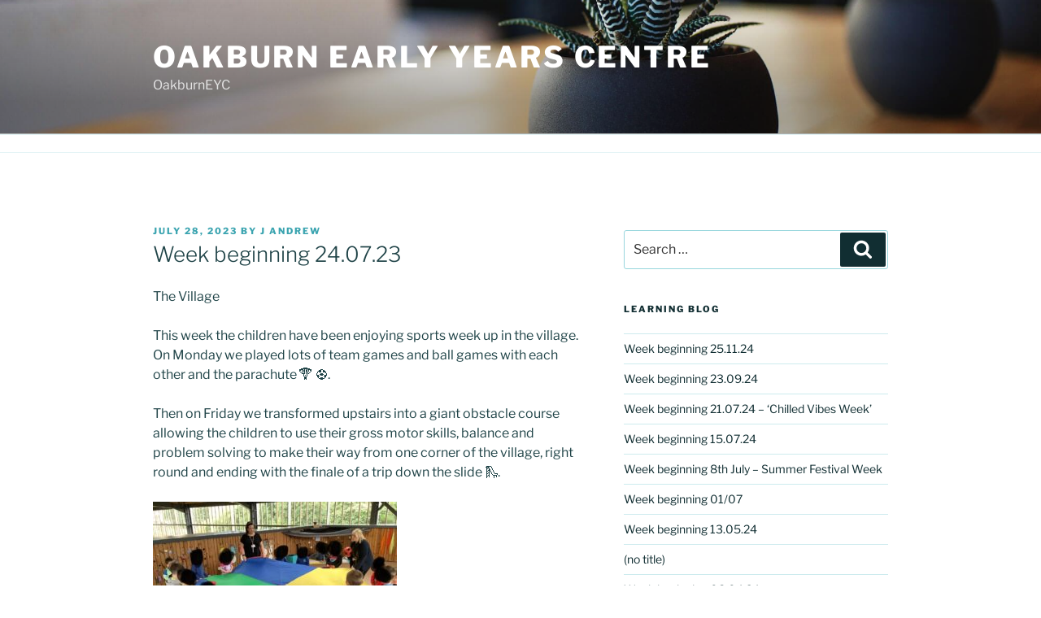

--- FILE ---
content_type: text/html; charset=utf-8
request_url: https://www.google.com/recaptcha/api2/anchor?ar=1&k=6LdCBQ4UAAAAAFdpEaJxsAS-bZZueno8XFy7bUtY&co=aHR0cHM6Ly9ibG9ncy5nbG93c2NvdGxhbmQub3JnLnVrOjQ0Mw..&hl=en&type=image&v=PoyoqOPhxBO7pBk68S4YbpHZ&theme=light&size=normal&anchor-ms=20000&execute-ms=30000&cb=5e0b4l13zmb4
body_size: 49623
content:
<!DOCTYPE HTML><html dir="ltr" lang="en"><head><meta http-equiv="Content-Type" content="text/html; charset=UTF-8">
<meta http-equiv="X-UA-Compatible" content="IE=edge">
<title>reCAPTCHA</title>
<style type="text/css">
/* cyrillic-ext */
@font-face {
  font-family: 'Roboto';
  font-style: normal;
  font-weight: 400;
  font-stretch: 100%;
  src: url(//fonts.gstatic.com/s/roboto/v48/KFO7CnqEu92Fr1ME7kSn66aGLdTylUAMa3GUBHMdazTgWw.woff2) format('woff2');
  unicode-range: U+0460-052F, U+1C80-1C8A, U+20B4, U+2DE0-2DFF, U+A640-A69F, U+FE2E-FE2F;
}
/* cyrillic */
@font-face {
  font-family: 'Roboto';
  font-style: normal;
  font-weight: 400;
  font-stretch: 100%;
  src: url(//fonts.gstatic.com/s/roboto/v48/KFO7CnqEu92Fr1ME7kSn66aGLdTylUAMa3iUBHMdazTgWw.woff2) format('woff2');
  unicode-range: U+0301, U+0400-045F, U+0490-0491, U+04B0-04B1, U+2116;
}
/* greek-ext */
@font-face {
  font-family: 'Roboto';
  font-style: normal;
  font-weight: 400;
  font-stretch: 100%;
  src: url(//fonts.gstatic.com/s/roboto/v48/KFO7CnqEu92Fr1ME7kSn66aGLdTylUAMa3CUBHMdazTgWw.woff2) format('woff2');
  unicode-range: U+1F00-1FFF;
}
/* greek */
@font-face {
  font-family: 'Roboto';
  font-style: normal;
  font-weight: 400;
  font-stretch: 100%;
  src: url(//fonts.gstatic.com/s/roboto/v48/KFO7CnqEu92Fr1ME7kSn66aGLdTylUAMa3-UBHMdazTgWw.woff2) format('woff2');
  unicode-range: U+0370-0377, U+037A-037F, U+0384-038A, U+038C, U+038E-03A1, U+03A3-03FF;
}
/* math */
@font-face {
  font-family: 'Roboto';
  font-style: normal;
  font-weight: 400;
  font-stretch: 100%;
  src: url(//fonts.gstatic.com/s/roboto/v48/KFO7CnqEu92Fr1ME7kSn66aGLdTylUAMawCUBHMdazTgWw.woff2) format('woff2');
  unicode-range: U+0302-0303, U+0305, U+0307-0308, U+0310, U+0312, U+0315, U+031A, U+0326-0327, U+032C, U+032F-0330, U+0332-0333, U+0338, U+033A, U+0346, U+034D, U+0391-03A1, U+03A3-03A9, U+03B1-03C9, U+03D1, U+03D5-03D6, U+03F0-03F1, U+03F4-03F5, U+2016-2017, U+2034-2038, U+203C, U+2040, U+2043, U+2047, U+2050, U+2057, U+205F, U+2070-2071, U+2074-208E, U+2090-209C, U+20D0-20DC, U+20E1, U+20E5-20EF, U+2100-2112, U+2114-2115, U+2117-2121, U+2123-214F, U+2190, U+2192, U+2194-21AE, U+21B0-21E5, U+21F1-21F2, U+21F4-2211, U+2213-2214, U+2216-22FF, U+2308-230B, U+2310, U+2319, U+231C-2321, U+2336-237A, U+237C, U+2395, U+239B-23B7, U+23D0, U+23DC-23E1, U+2474-2475, U+25AF, U+25B3, U+25B7, U+25BD, U+25C1, U+25CA, U+25CC, U+25FB, U+266D-266F, U+27C0-27FF, U+2900-2AFF, U+2B0E-2B11, U+2B30-2B4C, U+2BFE, U+3030, U+FF5B, U+FF5D, U+1D400-1D7FF, U+1EE00-1EEFF;
}
/* symbols */
@font-face {
  font-family: 'Roboto';
  font-style: normal;
  font-weight: 400;
  font-stretch: 100%;
  src: url(//fonts.gstatic.com/s/roboto/v48/KFO7CnqEu92Fr1ME7kSn66aGLdTylUAMaxKUBHMdazTgWw.woff2) format('woff2');
  unicode-range: U+0001-000C, U+000E-001F, U+007F-009F, U+20DD-20E0, U+20E2-20E4, U+2150-218F, U+2190, U+2192, U+2194-2199, U+21AF, U+21E6-21F0, U+21F3, U+2218-2219, U+2299, U+22C4-22C6, U+2300-243F, U+2440-244A, U+2460-24FF, U+25A0-27BF, U+2800-28FF, U+2921-2922, U+2981, U+29BF, U+29EB, U+2B00-2BFF, U+4DC0-4DFF, U+FFF9-FFFB, U+10140-1018E, U+10190-1019C, U+101A0, U+101D0-101FD, U+102E0-102FB, U+10E60-10E7E, U+1D2C0-1D2D3, U+1D2E0-1D37F, U+1F000-1F0FF, U+1F100-1F1AD, U+1F1E6-1F1FF, U+1F30D-1F30F, U+1F315, U+1F31C, U+1F31E, U+1F320-1F32C, U+1F336, U+1F378, U+1F37D, U+1F382, U+1F393-1F39F, U+1F3A7-1F3A8, U+1F3AC-1F3AF, U+1F3C2, U+1F3C4-1F3C6, U+1F3CA-1F3CE, U+1F3D4-1F3E0, U+1F3ED, U+1F3F1-1F3F3, U+1F3F5-1F3F7, U+1F408, U+1F415, U+1F41F, U+1F426, U+1F43F, U+1F441-1F442, U+1F444, U+1F446-1F449, U+1F44C-1F44E, U+1F453, U+1F46A, U+1F47D, U+1F4A3, U+1F4B0, U+1F4B3, U+1F4B9, U+1F4BB, U+1F4BF, U+1F4C8-1F4CB, U+1F4D6, U+1F4DA, U+1F4DF, U+1F4E3-1F4E6, U+1F4EA-1F4ED, U+1F4F7, U+1F4F9-1F4FB, U+1F4FD-1F4FE, U+1F503, U+1F507-1F50B, U+1F50D, U+1F512-1F513, U+1F53E-1F54A, U+1F54F-1F5FA, U+1F610, U+1F650-1F67F, U+1F687, U+1F68D, U+1F691, U+1F694, U+1F698, U+1F6AD, U+1F6B2, U+1F6B9-1F6BA, U+1F6BC, U+1F6C6-1F6CF, U+1F6D3-1F6D7, U+1F6E0-1F6EA, U+1F6F0-1F6F3, U+1F6F7-1F6FC, U+1F700-1F7FF, U+1F800-1F80B, U+1F810-1F847, U+1F850-1F859, U+1F860-1F887, U+1F890-1F8AD, U+1F8B0-1F8BB, U+1F8C0-1F8C1, U+1F900-1F90B, U+1F93B, U+1F946, U+1F984, U+1F996, U+1F9E9, U+1FA00-1FA6F, U+1FA70-1FA7C, U+1FA80-1FA89, U+1FA8F-1FAC6, U+1FACE-1FADC, U+1FADF-1FAE9, U+1FAF0-1FAF8, U+1FB00-1FBFF;
}
/* vietnamese */
@font-face {
  font-family: 'Roboto';
  font-style: normal;
  font-weight: 400;
  font-stretch: 100%;
  src: url(//fonts.gstatic.com/s/roboto/v48/KFO7CnqEu92Fr1ME7kSn66aGLdTylUAMa3OUBHMdazTgWw.woff2) format('woff2');
  unicode-range: U+0102-0103, U+0110-0111, U+0128-0129, U+0168-0169, U+01A0-01A1, U+01AF-01B0, U+0300-0301, U+0303-0304, U+0308-0309, U+0323, U+0329, U+1EA0-1EF9, U+20AB;
}
/* latin-ext */
@font-face {
  font-family: 'Roboto';
  font-style: normal;
  font-weight: 400;
  font-stretch: 100%;
  src: url(//fonts.gstatic.com/s/roboto/v48/KFO7CnqEu92Fr1ME7kSn66aGLdTylUAMa3KUBHMdazTgWw.woff2) format('woff2');
  unicode-range: U+0100-02BA, U+02BD-02C5, U+02C7-02CC, U+02CE-02D7, U+02DD-02FF, U+0304, U+0308, U+0329, U+1D00-1DBF, U+1E00-1E9F, U+1EF2-1EFF, U+2020, U+20A0-20AB, U+20AD-20C0, U+2113, U+2C60-2C7F, U+A720-A7FF;
}
/* latin */
@font-face {
  font-family: 'Roboto';
  font-style: normal;
  font-weight: 400;
  font-stretch: 100%;
  src: url(//fonts.gstatic.com/s/roboto/v48/KFO7CnqEu92Fr1ME7kSn66aGLdTylUAMa3yUBHMdazQ.woff2) format('woff2');
  unicode-range: U+0000-00FF, U+0131, U+0152-0153, U+02BB-02BC, U+02C6, U+02DA, U+02DC, U+0304, U+0308, U+0329, U+2000-206F, U+20AC, U+2122, U+2191, U+2193, U+2212, U+2215, U+FEFF, U+FFFD;
}
/* cyrillic-ext */
@font-face {
  font-family: 'Roboto';
  font-style: normal;
  font-weight: 500;
  font-stretch: 100%;
  src: url(//fonts.gstatic.com/s/roboto/v48/KFO7CnqEu92Fr1ME7kSn66aGLdTylUAMa3GUBHMdazTgWw.woff2) format('woff2');
  unicode-range: U+0460-052F, U+1C80-1C8A, U+20B4, U+2DE0-2DFF, U+A640-A69F, U+FE2E-FE2F;
}
/* cyrillic */
@font-face {
  font-family: 'Roboto';
  font-style: normal;
  font-weight: 500;
  font-stretch: 100%;
  src: url(//fonts.gstatic.com/s/roboto/v48/KFO7CnqEu92Fr1ME7kSn66aGLdTylUAMa3iUBHMdazTgWw.woff2) format('woff2');
  unicode-range: U+0301, U+0400-045F, U+0490-0491, U+04B0-04B1, U+2116;
}
/* greek-ext */
@font-face {
  font-family: 'Roboto';
  font-style: normal;
  font-weight: 500;
  font-stretch: 100%;
  src: url(//fonts.gstatic.com/s/roboto/v48/KFO7CnqEu92Fr1ME7kSn66aGLdTylUAMa3CUBHMdazTgWw.woff2) format('woff2');
  unicode-range: U+1F00-1FFF;
}
/* greek */
@font-face {
  font-family: 'Roboto';
  font-style: normal;
  font-weight: 500;
  font-stretch: 100%;
  src: url(//fonts.gstatic.com/s/roboto/v48/KFO7CnqEu92Fr1ME7kSn66aGLdTylUAMa3-UBHMdazTgWw.woff2) format('woff2');
  unicode-range: U+0370-0377, U+037A-037F, U+0384-038A, U+038C, U+038E-03A1, U+03A3-03FF;
}
/* math */
@font-face {
  font-family: 'Roboto';
  font-style: normal;
  font-weight: 500;
  font-stretch: 100%;
  src: url(//fonts.gstatic.com/s/roboto/v48/KFO7CnqEu92Fr1ME7kSn66aGLdTylUAMawCUBHMdazTgWw.woff2) format('woff2');
  unicode-range: U+0302-0303, U+0305, U+0307-0308, U+0310, U+0312, U+0315, U+031A, U+0326-0327, U+032C, U+032F-0330, U+0332-0333, U+0338, U+033A, U+0346, U+034D, U+0391-03A1, U+03A3-03A9, U+03B1-03C9, U+03D1, U+03D5-03D6, U+03F0-03F1, U+03F4-03F5, U+2016-2017, U+2034-2038, U+203C, U+2040, U+2043, U+2047, U+2050, U+2057, U+205F, U+2070-2071, U+2074-208E, U+2090-209C, U+20D0-20DC, U+20E1, U+20E5-20EF, U+2100-2112, U+2114-2115, U+2117-2121, U+2123-214F, U+2190, U+2192, U+2194-21AE, U+21B0-21E5, U+21F1-21F2, U+21F4-2211, U+2213-2214, U+2216-22FF, U+2308-230B, U+2310, U+2319, U+231C-2321, U+2336-237A, U+237C, U+2395, U+239B-23B7, U+23D0, U+23DC-23E1, U+2474-2475, U+25AF, U+25B3, U+25B7, U+25BD, U+25C1, U+25CA, U+25CC, U+25FB, U+266D-266F, U+27C0-27FF, U+2900-2AFF, U+2B0E-2B11, U+2B30-2B4C, U+2BFE, U+3030, U+FF5B, U+FF5D, U+1D400-1D7FF, U+1EE00-1EEFF;
}
/* symbols */
@font-face {
  font-family: 'Roboto';
  font-style: normal;
  font-weight: 500;
  font-stretch: 100%;
  src: url(//fonts.gstatic.com/s/roboto/v48/KFO7CnqEu92Fr1ME7kSn66aGLdTylUAMaxKUBHMdazTgWw.woff2) format('woff2');
  unicode-range: U+0001-000C, U+000E-001F, U+007F-009F, U+20DD-20E0, U+20E2-20E4, U+2150-218F, U+2190, U+2192, U+2194-2199, U+21AF, U+21E6-21F0, U+21F3, U+2218-2219, U+2299, U+22C4-22C6, U+2300-243F, U+2440-244A, U+2460-24FF, U+25A0-27BF, U+2800-28FF, U+2921-2922, U+2981, U+29BF, U+29EB, U+2B00-2BFF, U+4DC0-4DFF, U+FFF9-FFFB, U+10140-1018E, U+10190-1019C, U+101A0, U+101D0-101FD, U+102E0-102FB, U+10E60-10E7E, U+1D2C0-1D2D3, U+1D2E0-1D37F, U+1F000-1F0FF, U+1F100-1F1AD, U+1F1E6-1F1FF, U+1F30D-1F30F, U+1F315, U+1F31C, U+1F31E, U+1F320-1F32C, U+1F336, U+1F378, U+1F37D, U+1F382, U+1F393-1F39F, U+1F3A7-1F3A8, U+1F3AC-1F3AF, U+1F3C2, U+1F3C4-1F3C6, U+1F3CA-1F3CE, U+1F3D4-1F3E0, U+1F3ED, U+1F3F1-1F3F3, U+1F3F5-1F3F7, U+1F408, U+1F415, U+1F41F, U+1F426, U+1F43F, U+1F441-1F442, U+1F444, U+1F446-1F449, U+1F44C-1F44E, U+1F453, U+1F46A, U+1F47D, U+1F4A3, U+1F4B0, U+1F4B3, U+1F4B9, U+1F4BB, U+1F4BF, U+1F4C8-1F4CB, U+1F4D6, U+1F4DA, U+1F4DF, U+1F4E3-1F4E6, U+1F4EA-1F4ED, U+1F4F7, U+1F4F9-1F4FB, U+1F4FD-1F4FE, U+1F503, U+1F507-1F50B, U+1F50D, U+1F512-1F513, U+1F53E-1F54A, U+1F54F-1F5FA, U+1F610, U+1F650-1F67F, U+1F687, U+1F68D, U+1F691, U+1F694, U+1F698, U+1F6AD, U+1F6B2, U+1F6B9-1F6BA, U+1F6BC, U+1F6C6-1F6CF, U+1F6D3-1F6D7, U+1F6E0-1F6EA, U+1F6F0-1F6F3, U+1F6F7-1F6FC, U+1F700-1F7FF, U+1F800-1F80B, U+1F810-1F847, U+1F850-1F859, U+1F860-1F887, U+1F890-1F8AD, U+1F8B0-1F8BB, U+1F8C0-1F8C1, U+1F900-1F90B, U+1F93B, U+1F946, U+1F984, U+1F996, U+1F9E9, U+1FA00-1FA6F, U+1FA70-1FA7C, U+1FA80-1FA89, U+1FA8F-1FAC6, U+1FACE-1FADC, U+1FADF-1FAE9, U+1FAF0-1FAF8, U+1FB00-1FBFF;
}
/* vietnamese */
@font-face {
  font-family: 'Roboto';
  font-style: normal;
  font-weight: 500;
  font-stretch: 100%;
  src: url(//fonts.gstatic.com/s/roboto/v48/KFO7CnqEu92Fr1ME7kSn66aGLdTylUAMa3OUBHMdazTgWw.woff2) format('woff2');
  unicode-range: U+0102-0103, U+0110-0111, U+0128-0129, U+0168-0169, U+01A0-01A1, U+01AF-01B0, U+0300-0301, U+0303-0304, U+0308-0309, U+0323, U+0329, U+1EA0-1EF9, U+20AB;
}
/* latin-ext */
@font-face {
  font-family: 'Roboto';
  font-style: normal;
  font-weight: 500;
  font-stretch: 100%;
  src: url(//fonts.gstatic.com/s/roboto/v48/KFO7CnqEu92Fr1ME7kSn66aGLdTylUAMa3KUBHMdazTgWw.woff2) format('woff2');
  unicode-range: U+0100-02BA, U+02BD-02C5, U+02C7-02CC, U+02CE-02D7, U+02DD-02FF, U+0304, U+0308, U+0329, U+1D00-1DBF, U+1E00-1E9F, U+1EF2-1EFF, U+2020, U+20A0-20AB, U+20AD-20C0, U+2113, U+2C60-2C7F, U+A720-A7FF;
}
/* latin */
@font-face {
  font-family: 'Roboto';
  font-style: normal;
  font-weight: 500;
  font-stretch: 100%;
  src: url(//fonts.gstatic.com/s/roboto/v48/KFO7CnqEu92Fr1ME7kSn66aGLdTylUAMa3yUBHMdazQ.woff2) format('woff2');
  unicode-range: U+0000-00FF, U+0131, U+0152-0153, U+02BB-02BC, U+02C6, U+02DA, U+02DC, U+0304, U+0308, U+0329, U+2000-206F, U+20AC, U+2122, U+2191, U+2193, U+2212, U+2215, U+FEFF, U+FFFD;
}
/* cyrillic-ext */
@font-face {
  font-family: 'Roboto';
  font-style: normal;
  font-weight: 900;
  font-stretch: 100%;
  src: url(//fonts.gstatic.com/s/roboto/v48/KFO7CnqEu92Fr1ME7kSn66aGLdTylUAMa3GUBHMdazTgWw.woff2) format('woff2');
  unicode-range: U+0460-052F, U+1C80-1C8A, U+20B4, U+2DE0-2DFF, U+A640-A69F, U+FE2E-FE2F;
}
/* cyrillic */
@font-face {
  font-family: 'Roboto';
  font-style: normal;
  font-weight: 900;
  font-stretch: 100%;
  src: url(//fonts.gstatic.com/s/roboto/v48/KFO7CnqEu92Fr1ME7kSn66aGLdTylUAMa3iUBHMdazTgWw.woff2) format('woff2');
  unicode-range: U+0301, U+0400-045F, U+0490-0491, U+04B0-04B1, U+2116;
}
/* greek-ext */
@font-face {
  font-family: 'Roboto';
  font-style: normal;
  font-weight: 900;
  font-stretch: 100%;
  src: url(//fonts.gstatic.com/s/roboto/v48/KFO7CnqEu92Fr1ME7kSn66aGLdTylUAMa3CUBHMdazTgWw.woff2) format('woff2');
  unicode-range: U+1F00-1FFF;
}
/* greek */
@font-face {
  font-family: 'Roboto';
  font-style: normal;
  font-weight: 900;
  font-stretch: 100%;
  src: url(//fonts.gstatic.com/s/roboto/v48/KFO7CnqEu92Fr1ME7kSn66aGLdTylUAMa3-UBHMdazTgWw.woff2) format('woff2');
  unicode-range: U+0370-0377, U+037A-037F, U+0384-038A, U+038C, U+038E-03A1, U+03A3-03FF;
}
/* math */
@font-face {
  font-family: 'Roboto';
  font-style: normal;
  font-weight: 900;
  font-stretch: 100%;
  src: url(//fonts.gstatic.com/s/roboto/v48/KFO7CnqEu92Fr1ME7kSn66aGLdTylUAMawCUBHMdazTgWw.woff2) format('woff2');
  unicode-range: U+0302-0303, U+0305, U+0307-0308, U+0310, U+0312, U+0315, U+031A, U+0326-0327, U+032C, U+032F-0330, U+0332-0333, U+0338, U+033A, U+0346, U+034D, U+0391-03A1, U+03A3-03A9, U+03B1-03C9, U+03D1, U+03D5-03D6, U+03F0-03F1, U+03F4-03F5, U+2016-2017, U+2034-2038, U+203C, U+2040, U+2043, U+2047, U+2050, U+2057, U+205F, U+2070-2071, U+2074-208E, U+2090-209C, U+20D0-20DC, U+20E1, U+20E5-20EF, U+2100-2112, U+2114-2115, U+2117-2121, U+2123-214F, U+2190, U+2192, U+2194-21AE, U+21B0-21E5, U+21F1-21F2, U+21F4-2211, U+2213-2214, U+2216-22FF, U+2308-230B, U+2310, U+2319, U+231C-2321, U+2336-237A, U+237C, U+2395, U+239B-23B7, U+23D0, U+23DC-23E1, U+2474-2475, U+25AF, U+25B3, U+25B7, U+25BD, U+25C1, U+25CA, U+25CC, U+25FB, U+266D-266F, U+27C0-27FF, U+2900-2AFF, U+2B0E-2B11, U+2B30-2B4C, U+2BFE, U+3030, U+FF5B, U+FF5D, U+1D400-1D7FF, U+1EE00-1EEFF;
}
/* symbols */
@font-face {
  font-family: 'Roboto';
  font-style: normal;
  font-weight: 900;
  font-stretch: 100%;
  src: url(//fonts.gstatic.com/s/roboto/v48/KFO7CnqEu92Fr1ME7kSn66aGLdTylUAMaxKUBHMdazTgWw.woff2) format('woff2');
  unicode-range: U+0001-000C, U+000E-001F, U+007F-009F, U+20DD-20E0, U+20E2-20E4, U+2150-218F, U+2190, U+2192, U+2194-2199, U+21AF, U+21E6-21F0, U+21F3, U+2218-2219, U+2299, U+22C4-22C6, U+2300-243F, U+2440-244A, U+2460-24FF, U+25A0-27BF, U+2800-28FF, U+2921-2922, U+2981, U+29BF, U+29EB, U+2B00-2BFF, U+4DC0-4DFF, U+FFF9-FFFB, U+10140-1018E, U+10190-1019C, U+101A0, U+101D0-101FD, U+102E0-102FB, U+10E60-10E7E, U+1D2C0-1D2D3, U+1D2E0-1D37F, U+1F000-1F0FF, U+1F100-1F1AD, U+1F1E6-1F1FF, U+1F30D-1F30F, U+1F315, U+1F31C, U+1F31E, U+1F320-1F32C, U+1F336, U+1F378, U+1F37D, U+1F382, U+1F393-1F39F, U+1F3A7-1F3A8, U+1F3AC-1F3AF, U+1F3C2, U+1F3C4-1F3C6, U+1F3CA-1F3CE, U+1F3D4-1F3E0, U+1F3ED, U+1F3F1-1F3F3, U+1F3F5-1F3F7, U+1F408, U+1F415, U+1F41F, U+1F426, U+1F43F, U+1F441-1F442, U+1F444, U+1F446-1F449, U+1F44C-1F44E, U+1F453, U+1F46A, U+1F47D, U+1F4A3, U+1F4B0, U+1F4B3, U+1F4B9, U+1F4BB, U+1F4BF, U+1F4C8-1F4CB, U+1F4D6, U+1F4DA, U+1F4DF, U+1F4E3-1F4E6, U+1F4EA-1F4ED, U+1F4F7, U+1F4F9-1F4FB, U+1F4FD-1F4FE, U+1F503, U+1F507-1F50B, U+1F50D, U+1F512-1F513, U+1F53E-1F54A, U+1F54F-1F5FA, U+1F610, U+1F650-1F67F, U+1F687, U+1F68D, U+1F691, U+1F694, U+1F698, U+1F6AD, U+1F6B2, U+1F6B9-1F6BA, U+1F6BC, U+1F6C6-1F6CF, U+1F6D3-1F6D7, U+1F6E0-1F6EA, U+1F6F0-1F6F3, U+1F6F7-1F6FC, U+1F700-1F7FF, U+1F800-1F80B, U+1F810-1F847, U+1F850-1F859, U+1F860-1F887, U+1F890-1F8AD, U+1F8B0-1F8BB, U+1F8C0-1F8C1, U+1F900-1F90B, U+1F93B, U+1F946, U+1F984, U+1F996, U+1F9E9, U+1FA00-1FA6F, U+1FA70-1FA7C, U+1FA80-1FA89, U+1FA8F-1FAC6, U+1FACE-1FADC, U+1FADF-1FAE9, U+1FAF0-1FAF8, U+1FB00-1FBFF;
}
/* vietnamese */
@font-face {
  font-family: 'Roboto';
  font-style: normal;
  font-weight: 900;
  font-stretch: 100%;
  src: url(//fonts.gstatic.com/s/roboto/v48/KFO7CnqEu92Fr1ME7kSn66aGLdTylUAMa3OUBHMdazTgWw.woff2) format('woff2');
  unicode-range: U+0102-0103, U+0110-0111, U+0128-0129, U+0168-0169, U+01A0-01A1, U+01AF-01B0, U+0300-0301, U+0303-0304, U+0308-0309, U+0323, U+0329, U+1EA0-1EF9, U+20AB;
}
/* latin-ext */
@font-face {
  font-family: 'Roboto';
  font-style: normal;
  font-weight: 900;
  font-stretch: 100%;
  src: url(//fonts.gstatic.com/s/roboto/v48/KFO7CnqEu92Fr1ME7kSn66aGLdTylUAMa3KUBHMdazTgWw.woff2) format('woff2');
  unicode-range: U+0100-02BA, U+02BD-02C5, U+02C7-02CC, U+02CE-02D7, U+02DD-02FF, U+0304, U+0308, U+0329, U+1D00-1DBF, U+1E00-1E9F, U+1EF2-1EFF, U+2020, U+20A0-20AB, U+20AD-20C0, U+2113, U+2C60-2C7F, U+A720-A7FF;
}
/* latin */
@font-face {
  font-family: 'Roboto';
  font-style: normal;
  font-weight: 900;
  font-stretch: 100%;
  src: url(//fonts.gstatic.com/s/roboto/v48/KFO7CnqEu92Fr1ME7kSn66aGLdTylUAMa3yUBHMdazQ.woff2) format('woff2');
  unicode-range: U+0000-00FF, U+0131, U+0152-0153, U+02BB-02BC, U+02C6, U+02DA, U+02DC, U+0304, U+0308, U+0329, U+2000-206F, U+20AC, U+2122, U+2191, U+2193, U+2212, U+2215, U+FEFF, U+FFFD;
}

</style>
<link rel="stylesheet" type="text/css" href="https://www.gstatic.com/recaptcha/releases/PoyoqOPhxBO7pBk68S4YbpHZ/styles__ltr.css">
<script nonce="etjxCSBECV0PSP-Re_xW7w" type="text/javascript">window['__recaptcha_api'] = 'https://www.google.com/recaptcha/api2/';</script>
<script type="text/javascript" src="https://www.gstatic.com/recaptcha/releases/PoyoqOPhxBO7pBk68S4YbpHZ/recaptcha__en.js" nonce="etjxCSBECV0PSP-Re_xW7w">
      
    </script></head>
<body><div id="rc-anchor-alert" class="rc-anchor-alert"></div>
<input type="hidden" id="recaptcha-token" value="[base64]">
<script type="text/javascript" nonce="etjxCSBECV0PSP-Re_xW7w">
      recaptcha.anchor.Main.init("[\x22ainput\x22,[\x22bgdata\x22,\x22\x22,\[base64]/[base64]/bmV3IFpbdF0obVswXSk6Sz09Mj9uZXcgWlt0XShtWzBdLG1bMV0pOks9PTM/bmV3IFpbdF0obVswXSxtWzFdLG1bMl0pOks9PTQ/[base64]/[base64]/[base64]/[base64]/[base64]/[base64]/[base64]/[base64]/[base64]/[base64]/[base64]/[base64]/[base64]/[base64]\\u003d\\u003d\x22,\[base64]\\u003d\x22,\x22wr82dcK5XQ/Cl0LCg8OXwr5gCMK/GEfCoSnDmsOfw7jDvsKdUzTCicKRGyzCmm4HfMOkwrPDrcK1w64QN29vdEPCl8Kow7g2bcOtB13DpcKfcEzCjMOnw6FobcK9A8KiTMKqPsKfwqZBwpDCtDA/wrtPw73DjwhKwp/CsHoTwq/[base64]/w5ohw75rWVTCrcKVw6PDj8OwfMOGHsOVwqZlw4g4Sj7DksKJwqrCiDAacnbCrsOocMKqw6RbwqzCp1BJN8O+IsK5XF3CnkIIEn/DqmvDocOjwpU5asKtVMKBw4F6F8KgIcO9w6/CgnnCkcO9w4krfMOldzcuKsOQw53Cp8Ovw67CjUNYw5hPwo3Cj2wqKDxww6PCgizDulENZBoUKhlaw4LDjRZaJRJaesKmw7gsw5vCocOKTcOGwr9YNMKCEMKQfFNKw7HDrzDDpMK/wpbCs2fDvl/DlSALaBk9ewAWfcKuwrZbwpFGIxglw6TCrR9Rw63CiWhTwpAPGnLClUYBw63Cl8Kqw41SD3fCmU/Ds8KNMsK5wrDDjFMvIMK2wrbDhsK1I1Alwo3CoMOYTcOVwo7DqSTDkF0xVsK4wrXDscOvYMKWwqFFw4UcLU/CtsKkHSZ8KifCjUTDnsKsw77CmcOtw67Cs8OwZMKjwoHDphTDiw7Dm2IjwqrDscKtZsKREcKeOHkdwrMRwpA6eAbDuAl4w7rCoDfCl2NmwobDjSDDt0ZUw5zDomUOw4sBw67DrDfCoiQ/w6HCsnpjLlptcXvDiCErJcOkTFXCnMOaW8OcwrtUDcK9wrnCnsOAw6TCkgXCnngHFiIaD2c/w6jDqytbWDzCgWhUwp3CqMOiw6ZQOcO/wpnDj0YxDsKBNC3CnHPCsV49wqTCsMK+PTdtw5nDhwrCrsONM8Kzw7AJwrU/w7wdX8OPHcK8w5rDvsKCCiBKw7zDnMKHw5wSa8Oqw5jCkR3CiMOgw6QMw4LDmsK6wrPCtcKtw43DgMK7w7ZXw4zDv8ORfngyacKSwqfDhMOVw5cVNgUJwrt2TmnCoSDDgsOsw4jCo8KhRcK7QjDDmmsjwrQfw7RQwo3CpyTDpsOEYS7DqXrDisKgwr/DhiLDkkvCjMOcwr9KETTCqmMRwqZaw79Kw4tcJMOsNR1aw7DCgsKQw63CvxjCkgjCnV3ClW7CmTBhV8OtKUdCLcKSwr7DgSArw7PCqjXDgcKXJsKIFUXDmcKOw7LCpyvDsRg+w5zCpikRQ2lnwr9YGcOjBsK3w6DCtn7CjUjCpcKNWMKZFRpecBwWw6/[base64]/woQHwpMTTCTCn8KNw5Axwo5swrlIah/DlsOucQsmIxnCmsKyPsOAworDqsO1fsKiw7wmZsKGwqwIwrLCrMKAYFV3wpUFw6dUwpQ4w5zDnMK/f8K2wpRMTRHCpmwzw5EKRSsywoUbw5PDksOLwpPDo8K7w6QvwrBTIm/Cv8K6wo3DuX3ChMOZR8Kkw57CsMK0ecKZDsOaSA7Cu8K3V0LDr8KZJMOtXlPCgcOCRcOpw7pxe8Kgw5fCp2lFwqoJWQ9EwqfDrVXDpcOxwoXDsMKnKS1aw5bDtMODwrzCjHXCoB9ew6RseMK/WsOkwr/Cp8KywozCvnPCgsOMWsKSAMKKwoDDsGteXxxDbcOSLsKZAMKZwpHCtMOlw7kow5hCw4bCuzApwrvCoF7CklDCvlvCvk94wqDDkMKsYsKSw5hANEUpw4vDlcOhIXLDgHYPwrdBwrZzIcOCYmYzEMKHEjjClSlnwr1Qw5DDgMOJLsOGJMOjw7hxw4/CkMOmRMKGdsOzEMKdGRk8wr7CmcOfdA3ChRzDu8KtUQQIRzQYXgLCgsOgCMOOw5hQTsKPw4BeASbCvyPDsl3CgX/Cg8O3XAzDusOLH8KDw6cdRMKoEDLCj8KREAMPXMOmFSVvw4ZOZ8KHOwnDpMOuwrbCviVsVMK/BRYhwo47w6vDjsO6UsKlGsO7wrxHwrTDoMKYw7nDsW87WsOVwrdEwrnDon4gw5jDmR7CqMKCwpwUwq3Dmy/DkwhlwpxWH8K0w7zCrWvDjsKowp7DgcOXw6k9LsOCwoUVBcKjdsKLQMKQwoXDkxZqw6JSOBx3CUNkbT/Do8OicyTDk8KpfMOxw4DDnBfCkMKELQg/DcK7Rz9PEMOfdh/CiV4pAsOmw4rCi8KLb3TDjD/[base64]/CpCIMcMKmwo9mIAXCuMOiwr7Cli7CusOww4fDu1ZbOArDoE3DpMO4wrVcw5/[base64]/DrMOQw5tDD8OmN8K+wrF9wrxhw78Fwptmw5PCscO/[base64]/CmmM+w7DCm8KhRAp/QljCi2/CrMKOwovCu8K8w6V4A1kRw5LDrgPDnMKDc3QhwpjCuMK0wqcELlsSwr/DgFjCmcONwpgvQcKQb8KAwrzDjW/DssOcwoxjwpcxXcOMw606dsK/w6XCn8K7wqXCtGXDh8K+wpRPwrFswqJhXMOtw7d6wq/[base64]/CjMOYw6bDkxF+T8OMw5oEw6wlwog+QRRQOykZw4DDvzgEEcOXwp9swot6wpzCosKHw7HChCMww4NQwpZgdBNLwo9kwrYgwqXDphkZw4DCqsOHw5cjUMOHBMK0w5A5wpjCixTDnsOXw6XCu8KGwrQXPcOrw6gcLcOFwqnDhMKqw4RsYsKhwodvwqfCqQ/CusKGwrJlS8Kid15hwprCpsKCXcK6RntJesOKw44bIsKNXMKgwrQMdiNLeMOVIMOKw4xXB8KqZ8OPw6ELw77DnhrCq8Kaw7jCn2/CqcK1DkfCgsKmOcKCIcOTw5vDqi90HMKXwpnCgcKAG8OcwoQLw4DCj0wjw4BGfMK8wpHCmsOEQ8OZZj7CkX0ULT1rRBbChhjCksK8Ykk/[base64]/W8OiaWrCksOTwqRXw4U6TMOHwo3DgyvCl8K6MxQIwohCwqrCtx3CrRbCsQpcw6JgKUzCq8OnwpLCt8KLZcO3w6XCoyjDhWF1QTrDvQxuThl2wrHCj8KHD8K+w5tfw7/[base64]/DssO7wo8xVsKGZcKBTMK+wrvCuQJ0P8KAw4zDlF/[base64]/[base64]/[base64]/[base64]/DjyjCjDjDt8OZwoIfwqLCmsOtc1dPY8OfwpnCl1DDkyvDiULDrsOmYk5YEh4LBmUZwqELwp4Iwr/Cp8KVw5RvwoPDjh/CrnXDgmsGDcK8TxVvCsOTT8KNwq3CpcKQLFgBwqXDo8Kqw492wq3Cu8O5f0TCoMOYaC3DgjonwokrGcK1axMfwqUawoxZwoDDozHDmFd4w4fCvMKQw5wWBcOfwp/Dk8OFwrDDtVTDsDwMfkjClcK9Q1pqw6QLw4lEw6jDpwl/M8KXSidFZkbChcK9wrPDsnJvwrItaWRmAjZDw7RJFBw7w6taw5xEeABjwp/[base64]/[base64]/w6HDocKow5fDkcOyw4DDpsKEw6ILwolFIsORa8OFw7XDrcKAw7rDmsK5woIMw7/DpjZee2cOUsOow6UVwp/[base64]/QsOwVncWXSTCinPDg8KoFCtQw6PDpCdLwrxmG3fDvTlzw4nDox/CuWs9YVlfw5LCvU1YasOvwpokwrjDuz0pw4jCqSl2TsOjXMKpGcOcFsO7SU7DoAlGw5DCvxzDvzBnY8K+w5UvwrDCvcOLVcO4X3nDr8OGRcOSf8O9w7PDh8KvFCwgLMOdw4PDoCLCu11Rw4MfTMOhwqbDtcOoRBc9d8OAw4bDgXMWf8KHw4/Cj2bDncOkw758SntiwpvDuSHCssORw5R/[base64]/ChiPDgcOPf8KKwqHCgsOEwojDtsO5w4jDt2IlMcOmV3vDvC1qw57CjE0Kw5lmNwvCiTvCuynClMODJMKfKcOmAsKgbTtcG2sIwrdzCMKXw47CjEcDw5Apw6fDnMKqRMKVwoZpw7/DgTnCnSYBKyjDikfCiTU4wrNCw41XREnCq8OQw7jChMKcw6I1w5bDlsKNw71KwpoqdcOSEcKgCcK9YsOcw5nChsOxwojDucK1FB0YFAMjwozDpMKlVk/Cj2I4D8OyPcORw4TCgcK2FMOuXMKSwqjDscObwo/[base64]/TMKwIzPDlcOKw7BFwonCkk5YwrnCnwJOwp3CswYXw5oYw6tWezDCiMOKfcOcw6wVw7DDqcKmw7/[base64]/DisOWw6clwonDisOhwrUBw4sLw4/CuTnDncOeZnHChgfClGopw4rDkcKtw4RMVcK/w6zCjF88w7LCucKKwq8Ow5PCtTh0PMOXYhfDlsKPMsOsw70iwpooOGPDrcKiECXCoUdvwqkqQcK2w7rDjQXCosOwwr8Pw5PDoj9qwpwgw7nDjx/Dhm/CvcKhw7zDuh3DgcKBwrzChMKcwq4aw7HDqiNTe1RQwqtme8KnbsKXH8ORw7pZDjDCg1/DjA3DqcKpdRzCtsKEwofDtDoyw4bDrMOyABHCskBke8K4eDnDlHk8PlwEMsO9HhhlalHClFLDtxjCosOSw5/DqMKlRMOmCCjDjcKxTBVeBMKdwot/JjHDpGJdDMKjwqXCpcOha8OPwr3Cj2XCvsOMw4YQwq/DgSvDj8Orw6Rbwq1LwqfDgMKwO8Kkw5tmwrXDvG/DsRBAw6rDn0fClDTDp8ODKMO/asO/[base64]/ZC3CosKmN1c3wpRQwo0wUcKxMcOOwrQGwo3CsMOjw4EhwodJwr8sFCPDtkLCjsKHPhNkw73CqAHCosK2wroqBMOow6LCjHktWsKaKnHCssOTfcOtw78ow5t8w4dUw61UPsKbbw8Wwo9Iw6fCsMOPZC0pw5/CnCwbDsKRwovCicKZw5JJSSnCpsKSVcOkPzjDjQzDu0TCrMK0Px/DrCPClGLDlMKBwrLCkW8JKlQ4VQIvfcKlQMK9w4HDqkfDhkwXw6jCu2VKEHLDhQrDvsO0woTCuVQ1UsOmwq4Pw4lxwoTDq8KAw7s1dcOwLw0Vwpokw6XCv8KjdAQPeywFw4oEw78ZwofDmFvCtcK+w5ZxKcKewozCpnLCkw/CqcKzQw/CqCJlHQLDvcKSXncXZwLCosOCVg05TsO8w7xRKcOFw7HChUzDlFEjw4J/JBpdw4gCUUDDr2HDpCPDocOMwrfChy4yBwbCoWIXwpbCn8KHQ1l2Gh/DpkQZbMKAwpXCmF/ChwDCk8OYwrfDujbCp0jCp8OvwozDncKwUcKswrVlcnIMazLCkRrCuzVWw4nDuMKRXTgmT8KHwqXCvh7DrRA2w6/DrnFuLcK4C2TCqxXCvMKkK8OgCT/[base64]/CkCd1wqHDtl3DiXBxw4bDmCXCo38Ow5nCjzbDhsOKAsOYdMKbw7DDhzfCtMObJsO/XnBww6nDt37DncKGwozDtMK7ZcO1wqPDqVVEN8KtwprCpsKFXcKKw4rCtcO/QsOTwrshwqFKRgVEf8O/GsOswr55wrdnwodsRDYSBETDrCbDl8KTwpMJwrAFwq/Dtl9gf2zCj2xyHcOmFQRyQsKSZsK5wr/[base64]/aCANDMKiwqnDucKmwpISK017OjFrw63CmMKnwrrCuMK/f8O7J8Ouw4vDgcO3dFJdwpRHw5Z2d3d1w6bDoh7CkQgIUcOVw5kMHnk2wp7CmMK8Hm3DlVgOWRt1VsK4ZsK+w7jClMKtw6olFcOuwqHDjMOYwp4EMgABZ8Kywo9FSsKrIz/CvFPDsHkzbcOew6rDh0s/Q0AGwoHDvGwJwrzDrnY0ZFkJKcOXfwZcw6fCiW3ClsKtU8O+w4bDm0FJwr5tVmouFADCpcOmwoAHwqvCksOaE3gWdcK/Z13DjkDDi8OWREwPS17CkcKIeBQucGY8w5cEwqTDpDfDs8KFAMO2SRbDk8KcOHTCl8KOP0crw5/CkwHDvcODw4HCn8Kkwog4wqnDkMO3eFzDhkrDuzoIwrcIwp3Djzd2wpDDmRPCnkJfw4jCh3s8bsOVwo3CigrDsWFbwqAiwovCssKMw5YaG0d/fMKuHsKFdcOUwqVBwr7DjcO1w7tAUgoeE8K0JQsHIX0zwofCimzCtzh7Yh4/[base64]/DosKFYMKzw4XCtcKCBMKlw7/[base64]/DszXCjVJnDCHDm8KOwo/DlsOBwpvDscKpdgQJw45uB8O/BGnDjsKcw6diw6nCusKjLMOXwovDu2Akw6bDtMKrw6Y6Aw5lw5fDusKWfFtTWmzCj8OKw5TDskt0L8K+wpnDn8OKwo7CtMKaHQ7DmGbDkMO5T8OQwr1YLFIsTUbDrWJlw6zDjXgkWsOVwr7Cv8OOeCcXwoIcwqHDinnCu1cgw4xLG8OVc01Vw5/Dh3vClBxEdkPCnRVpfsKtNsKEwpvDmlALwpdfb8Oew4HDoMKVPsKxw4zDuMKmw5RGw7E6SsKqwqLDoMKJGQF8QMO/csKYLsO8wrsrBXdCwo9lw7weSwshGRHDsmNHAcKWa25ZS0Mgw7JOJMKRw4vCosOAMjpfw7hhH8KOP8O2woo6S3/CnGQ2e8OqZQzDs8OOMMOnwosfD8O7w4XDiB48w7JBw5padcOKEw3Cn8KAO8KTwrnDlcOgwp44A0PCgErDvBtwwpIRw57CuMKgeW3DtcOnPWnDhMOXAMKICSDCnCl/w4ptwpLCvCciPcKLNj8MwrcZTMKswonDlwfCvmjDsWTCqsOiwpbDq8K5a8OBV2MMw5BSVGdJaMKgS3vCocK5CMKBwoo5ISLClxEUWg7Dk8KuwrUmTsOPFjQIw5Fywp8pwq5zw5zCk13Ck8KVCioUUsOYfcOWecKra1dcwq3DkVkXw44/RhPCtMOpwqIJUEttw4IpwoLCi8O2e8K6HyIKfyDCm8KhVcKmX8O9QyonE37CtsKeU8OhwofDoCfDtFVnVUzCqDI/a14ww6/Dq2TClCHDjwbCncOEwpTDh8K0A8OaPMOgwqpvQ21mQsKdw5zCjcKfYsOaJ3lUKMO9w7VmwrbDhjpcwozDl8OqwrsJwot8woTDrQbDuh/DoULCosOiQMKicklWwqXDsCXDqRd7CUPCqCfDssOBwoXDrMOCH1RJwqrDvMKaZ2XCr8O7w5F1w59fesK4cMO3K8KzwoMKQcO0w4JHw5/DmU5vJxpRIsOsw65/NsOMZTghNV09ScKsdsOOwpY2w7hiwqN3d8K4GMKNIsOKd17CuQtpw6xIw7PCkMK0SzBNbcO8wqUMKAbDinDConvDvT5OcSXCogFsTsOnNMKFe3nCoMOjwoHCsE/DmsOWw5p/LxZnwp9vw43ChG1Sw4HDt1kJXD3DrcKECSVGw4QFwqo5w5bDnwd9wq7DoMKoJQhGBgBDw6IRwrXDpxM3VcKrVDAawrjDosO+e8ONfl3DnsOOPsK+wrLDhMOjQRhweXkUw7XDpTU5wo3CoMObwp/[base64]/wrrCgcKQw7Nqw4dhwrkXZcOMd8Omwr7DssOqw6EKB8Oywq8TwrvCg8KzJsOCwrMRwr1UUGB0GzsQwoXClsK0TMKEw6k8w6fDnsKiH8OIw7LCsRnCnw/Dmyo8woMCLMOrwoXDkcKkw6nDjxbDnAggF8KpUhdqw6PDtsKtSMKYw5kzw5JfwpDCk1bDksOFRcO8C1ZSwo5Gw4EVZykFwppTw5PCsCAuw7R2fcOgwp3DoMK+wrJMfsKkYSFWwqcJAsOPwonDqx/Dq28NNQZJwpYOwpnDnsK7w6jDh8Kdw6TDkcKnZ8Orw6TCo0ckOMKMVMKewrlzw5DDrMOjVH3DhsK/GzDCrcOFdsOsAC5Gw6jCgw7DswvDlsKYw6nDiMKVY2dzAsOxw7ogZUB+w4HDiycSScK2w7DCpsOoMRTDrBRBexjDmC7DkMKjwoLClz3CicKdw4fCnG3Cgh7DlF4xb8KuEiccRlrDkAtGcVYow63CvMOmJGlpeRvCtsOIw4UHGChaegfCqMKPwo/DkMO0wofCgAbDlMO3w6vCrWB2wrrDl8OFwqHCiMKFDWXDuMKgw51fw586w4fDksOrw6Qow4w2dlpkKsOsRx/DtC/Dm8OzCMOMaMKEw4zChMK/JcOBw5FqPcOYLXTCoHg9w6A0esOdAcKaeVVEw70WacOzIlTDlsOTDynDnsKlFMOgW3DCsgJbMhzCsizCjkFALsOOf0p6w4TDoRTCsMO/wo0/w7xiw5HDtcOVw58DNGvDqMOVwqXDg2vDucKQfsKGwqnDmErClGbDsMOOw5fDvxpnGMKqCHzCohXDnMOcw7bChEUXWUjCpm/Di8KjLsKLw6DDoALCmGjCvihFw5LCucKQSmrCoR88PiPDjsOoC8KtU3DCuifDpcKGXsKoF8OZw5PDgFQpw47DmMKOEDJmw43DvQ3Ds0pSwqdsw7LDuXd7AALCpGnCvTk1DF7DpgvDqnfClSjCniUbBRpjD0bDsS82EFwUw5ZkS8O/[base64]/w5l4VsKawoYCf0cRw7UURcOIwqZFIMKnw6LDs8Otw5MZwqUuwqt8WUA4BsOPwqcWG8KZwqfDjcKvw5p/IsKLKRQFwo0SXsKfw7PDon5rwqvCsz8NwrlDwrnDqcO6wrrDs8K3w7/DhmZhwoXCrWM4KznCgcOzw7IWKWlXJmjCjQXCmmxCwohjwqPDqHwnwr/CvjPDvUvCh8K/ew7DvGbDhzY4egjDssKYSkJMw6DDv1bDoTTDu1Raw7TDlsOGwp/DuzF6w5hzTcOGMMOzw7TCrsOTe8KCYcOIwovDpMKfKsK6L8OMJ8OrwoTChsKNw4ANwojDmyo+w6ZTwpsZw6Etwp/DgBfDvz7DjcOPwofCmWIXw7PCuMO/[base64]/DgzzCogrDkUxyfVZ+PMKsVG/Ciz3DiF7Dt8OKK8KZAMOpwrJDCkvCo8Oiw5rDgMOdNsKtwqgJw6rDjRzDoDFmJS9mw7LDmsKGw7vCgMKHw7Ehw7czSMK0E1nCpMOqw4E7wq3Ct0bCrFsww6vDs2RZVsK/w6/CiFF3woo0YMKsw4l1Gy17JThAZsKhbH8sdsOSwp0ERlhiw48Iwq/Dv8KlX8O3w4/[base64]/bcOME8Ktwq7CkV8FBgnDicOmCQLCm2N6dMOxwpbDtsKGfRLDkEXCoMO/L8ORXT3Dt8ONCsKawpDDngEVwpLCjcO4OcK9PsOTw73Doi4LGBbDrVzDtBtxw5law4/DvsKcWcKtfcKFw5xSfzYowrTDscKpw4PCosOLwp4/djxFHMOtA8OvwrsHXz1iwolbw4TDhcOOw5xvw4PDmxE+w4/Dv2dPwpTDscO3DSXDocOKw4IQw6TDo23Dk1/DvcOfwpJSwpfCnx3Cj8OYwolUDsOCXS/DqcOKw7gZfcKEOMO7w51+wrF/[base64]/CrEpbF8OgwqRnHcK5BkMqW8OLw57Dh8Osw5DCuGTChsKrwobDtwLDhXjDhiTDu8K1D0rDoxfCsQHDtxx7w69pwoxtwqfDoD0awr7Cj1B5w47DkRfCpkjCnDjDmsKSw4E0w7vDj8KkFwvDvG/[base64]/wr3DvcKpwqQueVTCnMKGV8OwE8O8QDhcw6dbfW9/wpbDvsKjwrpBYsK9RsO+LsKzwqDDlV/Cux57w7bDmsOzw7XDsQnCjE88w5AkaHvCqmlaYcOew5tKw77ChMOMaAlBJMOSJcOEwqzDssKGw5LCh8OwIQPDpMOvR8OUw5nCqx/Du8KnWkYJw548wojCusKpwqUHUMKQT2jDmcKjw5XCqFzDhMKWd8OPwp5QKQA1UQBxMxFXwqTDtMKfXlVLw73DoBg7wrBwYsKuw4DCuMKgw4XDrHwcYAYvdy1zSHVww4LDviNOIcKGw5wzw5jDjztbd8O+J8KbAMKbwoLCqMO/UnoediHDnmsFN8OJGVfDnCYHwprDgsO3b8Kcw5fDgWrCisK3woZqwo5sScKqw5TDq8Odw6J0w7/DvMObwoXDkgfCnBrCmXTCpcKpw7zCihHCp8Onwq3DqMK4HFkww6xww4drT8KBNFHDqcK9a3TCssOpNjLCoBnDvcKRGcOkZXkOwprCrmcnw7UGwow7wovCtCfDlcKzEsK4w7ETSx8WJcOXdcKkIGrDtEhJw6s/VHtpw4HCksKoYFLCgnvCu8K4I0DDocO/Ti16AcK6w6jChhx/w4LDgcKbw6zCnX0OX8OKTx1Aci4hw54vcRx3VMKqwoViYW1sfHTDm8Ktw53CrMKKw4B0XzggwpTCkgbClD3DuMOXwr4fLMOnOVZ5w4dSEMKywppkNsOsw5AswpnDpkjCgMO6PcOEdsKZIsORT8OGbcKhw64aOVHCkC/[base64]/[base64]/[base64]/YyLDsjxvPHEKOwgtwqI/w6ZPcsOFw68HJnrDksOhG8Kywosqw5pLw4nCiMK0aQlILVbDsE8awp7Dvykvw7nDkcOzYMK+MBrDnMOYRE/[base64]/w73DnGPCkcKHw4VjSxDDm8KTYcKiBMKuTStHJj9mAxLCjsOHw7fCqjLDs8KjwrVPYcOnwo1oHsK1XMOoasOhZHDDvinDoMKQL2vCgMKLJ1ElesKnJgpvSMOzJw3Di8Kbw60Kw7nCpsK0wrEywp0uwqHDjHzDgUzCqcKEM8KsGEzCkcKePxjDqsKbLsKZw6MGw7Z/UUQGw6E8FS3CrcKYw4rDiXNbwoBzTMKPYMO7J8OBwpYWCWJ8w7zDi8OTEMKww6PCp8KDRVFcQ8Kiw73DscK/w6HCg8KAN0vCjMOLw5/Cj1LDnQ/Dqxdfe3rDhsOTwqwXWcKgw5lWKsKRV8OPw6hmf2zChx/Cj0/Dj1TDpMObAVTDjwUrw5PCtDXCs8OnXXFEw6XDpsOkw7sXw4p3F1RDcxdCJcKQw69Lw7AWw7TDuxlpw6wlw5BfwpwewoXCjsOiBsOrGS9OXcKlw4UNMMOawrbDksKkw70BdcOiw7gvckBZDMK9ckPDtcOvwqpuwodcw5zDksK0GMK6dwbCusOnwrB/FsK5aHkHHMKKGVIgBlhjLMKYaHLCkRHCnAx2CFzDsDY+wql/woEuw5TCqcKgwovCvsK4QsK9KSvDk3XDqDsEIMKUFsKPCTY2w47DnChUW8KYw5YjwpACwotfwpYZw6PDi8OvMMKyX8OWbG5dwoxXw4Rzw5jDk2k5P0/DqHlJJUJnw5FDPg8IwrBkTSHDlsKCVy4rCEASwqPChlhie8K7w40mw5LCuMO+MVluw5PDuCdow7EeXAnCgkR2acOxw55owrnDrcOmWsOIKw/DnypwwpfCusKobX95wp7DlHQIwpfDj1zDgcONwqUbCMOSwqZOR8OEFDvDlWpQwp1Gw5svwo/Cg2nDi8KJFwjDthrCll3Dni3Coxt/wo04WwnCgGLCoHQ2KMKJw6LDm8KAA13Dv0l8w5rCicOnwqtaEl3DuMKkaMKlDsOLwpVDMBHCn8KtQwLDjsK7GnNjccOow7zCvhnDiMKVw5vCtnrCqzwqw7/[base64]/[base64]/DlyXChijDsMKcHh/DsA/Dhl9mwpLDtSkNwqkxw63DtlHDlVd5dnvCpCoswq7DgGjDncOUaUbDhW9FwpJkEhrDgcKaw757w6PCjjB0GjUfwqYZccObQk7CuMOIwqE8fsKlR8K/w7sHw6llwr8Zw7vCo8K6UTrCri/Cs8OmLcKqw68Jw67CmcOaw7XCgVHCsHTDvxA/H8K9wrI4wqARw6xcfMOhRsOtwpDCi8OTbR/CsXHCi8O4w73DrF7DssKJwrh3w7Zswosvw5hsVcKBACXDjMOQOEdHDcOhwrRHYVphw70FwoTDlEJMWMOSwqoDw7l8JMOOWMOWwpDDncK9VXzCuSLCvwDDmsO7DcO7wrQ1KwnCrjLCo8OTwqfCiMKOw5/Cs3PCtcOfwoPDi8OWwrfCtcOnQ8KCWEg/cnnDtsKBw6/DokFGUjl0IMOuG0YlwoHDkRPDmsO8wrrCtMO/w4LDoETDuTwPw6DCvCnDikYQwrTCk8KEXMOJw5LDjsK3w5IRwpZ0wojCvm8bw6Raw6JQfcK+wpzDqsOTOMKpw4zCnhTCv8O+wqPCh8KqKXvCrcOAw54Rw5hIw6gsw5gfwqHDjlTCmcK0wp/DqsKLw7vDssOaw4Bowr7CkQPDkU0ZwpPDjhbCrcOGGC9YUwXDkFvCu34uPnVlw6jCgMKOwoXDnsKBLcOdIH4xw75fw7ZVw7jDncKDw4VPOcOgakkdOcOnw7Afw4Y+MC90wqwdRsOtwoNawoDCpMOxw6Qbw5/CscOsXsOidcKwQcKHwo7ClcOewr8tby8Dc1RHE8Kbw5nDmsKuwojChcOuw5VYwr9JOXcgXjTCjnlqw6QwB8OxwqfDmnTDv8ODAyzCj8K0w6zCn8KwOMKMw77DvcOjwqjCmX/[base64]/CrxJLwq0IwphANAojwpjDpMKCP1BLZ8Otw7Jva00mwpUILC/CsAVRQsOEw5QfwplLD8OaWsKLDjUTw57CsAZ3L1QeYsKgwrpAT8K0wovCs1siw7zDkcOhw41lw7JNwqnDlMKSwqvCmMOkPEzDu8OJwoAbwrgEw7Q7wox/[base64]/Co8KKwp8Hw4pIGlZOVTJ8YlB5w4dAw5PCrcKAwpLCgCLCjsKrw7/DtXx4w5xOw6how4/DuCHDhMKWw4rCs8Ouw77CkQkjdcKIfcK3w6ZvV8KXwrrDl8ONF8KlZMKDwqfCn18rw7MWw53DkcKPNMONOH/[base64]/LsOLw7dxw43DtW7Dl8KUwotfwrfDrsOqFHRnJMOnC8OdwqpYwoNMw6gCaRbDlkDDksKRVTjCmMKjZVd+wqZ2N8KJw4YRw7xddHJHw47DtgDDnwLCoMKHWMO3Xn/DsBc/Q8KEw5jCi8Odw6jCoGg0BjnCujPClsOOwozDlTXCkhXCtsKufjbDsEjDm3PDrR7DqxrDkcKnwr4EccKsfnLCqUd0BTvCtcKpw6c/wpwMS8OnwolGwrzCvMOnw40ww6jDvMKnw7PCkEjCgQkKwobDhDHClS85THxDTXAZwrFmWcOkwpNcw45Jw4PDgifDqFlKLzNCw6DDkcO3HxV7wpzDq8Ktwp/Co8OcMW/CrsKNRGXCmBjDpFvDqsOEw73ClAdUwqxgcC0MRMKSG1LCkAc2QTHDocKJwo3DicKeUDfDlMOFw6wXPMKHw5rDkcO5w6vCj8K2dsOgwrFTw6kPwpHDjsK1wqLDhMOTwq/Dm8KgwrvCnUlGCgHDi8O4GMK2AmcywolywpPCscK7w6XDoR/CssKdwqPDmSVqCWwVDnTCskrChMOywpJ6wpYxCcKRw4/Cu8KAw58uw5lTw5oWwo5xwr1qKcKhBcKBL8OLDsKUw7dsT8OTD8OPwovDtwDCqsOSJSHCp8OJw4lHw509V2d8DnXDgnwQwojDo8O6JkRrwqnDgzTDuAxOQsKPABwoYj5FasK5e1RGCMOYN8OGe0zDnMOYRHzDlMKqwptTfmjCvsKhwrXDhxXDqGLDmXFRw7/Cu8KlLcOCBsKxfETCtcOLS8OhwpjCtijCjCBCwp7CkMKcw4bCpHTDoSXDiMOcGcKyGFRIG8K6w6fDvMKQwrYZw4fDkcO8V8Ohw5ZfwoFcXzjDhcKNw7QxTTFLwr9SETbCqSTCgCHCgEoIw6ZXeMKXwo/[base64]/[base64]/M8O+w40rwp8Bw7c1w4fDrhfCo8OffMORC8KyEnzDlsK3wpUKGXPDnWs7w4BuwpHCoVcHwrEca1QbMEDCiC9JPMKuMsKYw4JyUsODw5HCrcOfwpgLAQ3CgMKww4vDisKRd8KGBjJzM3Q7wqEEw78Pw75/wrbCqS7CosKLw7sjwrhgGsOINAfCqDBcwqnCscOnwpPCiijCq1gHaMKKcMKaeMO8aMKYXBXCgQsmNjQrJ3XDkRtBwr3Ck8OtRcKgw6hTRsOKJsO6PcK7bAt0QR9pDwPDlmQlw69/[base64]/[base64]/[base64]/CixYnw6cQAiLDi8KCwpzDjcKYworDuycbw7vCs8OtJcOXw4tgw7BsLsKxw5EsZ8Kpwo7CugXCvcKuwozCuRMxY8KzwoZIYj7DhsKcUWDCn8OIQ0JTXHnDkwjCtlRzw6U/ccODc8OFw7jCscKOEkrDpsOpwqfDg8Kww7shw6NzQMK+wrjCv8K5w6fDtkvDoMKDC1JfTS7CgcOZwrF/[base64]/Cp8KBw4nCmm5nTxUhAnFFd11Sw5vCisKBNsODTifDp2vDk8O7wojDsAPDn8Ovwo5yUBzDhhJPwoxfPsOgw4AHwqk7BU3DtsOdNcOxwqQQeDsZw6rCmcOIGS3Cj8O6w7nDmEnDpsKjH14UwrJ4wp0SdcKWwqdbTlnCnBl8w6xfRcO0Yn/CsyLCsjjCjFgZCcK+LsKtL8OrJ8O6eMOew5dRGnZ4ZT7CjsOYXR7CpsKzw4jDuBPCo8Okw4x+RRvDr2DCoHNHwo4/ScKNQMOtwo93UktAT8O2wqRYDMKraVnDpw3DoT0IMjQyRsKHwrw6V8K0wqBxwplAw5fCjVFawq5QQh3DocOjWsOVBETDmTROC2rCrDDCtsOmUsKKAWMvFmzDo8O/w5DDjS3CpyZtwr/CvCDCi8K/w4PDncOjPMKNw6vDucKiQCw1LMKyw5nDnHJzw7XDu2bDjMKjNnzDoUpRdVIxw4nCk3rCj8O9wrzCkGVtwqkUw417woNgcVzDihnDqcKqw63DjcKwaMKASkJMQCrCmcKLQDPCvE4vwq/Ds0Byw5FqRlZYAxsJwpnDucK6JTJ7wrXCoksZw5Y7w5rDl8ObYC3DlMKDwprCjWnCjDpbw4zCscKSCcKAwrLCvsOvw55AwrppMsOhLcKxM8OzwqnCtMKBw5rCmmXCiz7Cq8O1ZMO+w5rCq8KAXMOMwpI6Zh7DgRPDo1VVwp/CgD1EwoXDgsOtIsO8U8OtCHrDqDXCl8K+J8OZwpApwovChMKVwpLDrTA1HcOEOF/[base64]/CtMO3UMKZwrVpwrjDl8Osw4HDvMO/QizChGnCuMKAw4k2wr3CmsK+OAgrD15IwrbCuhZAMDbCnX50wrPDjcKYw7AEF8OJwpxTwrYEwrIhZxbDlsKBw6F8WMKLwq0QH8OBwqxGw4nCjGZZZsKdwrfCqcKOw5gcwp/CvB7DtlIQEDE6UFPDrMKOw6Z4cX00w6XDlsKrw4zCoWrCicOlAX48wrDDrFAOBsKuwp3CosOGMcOeLMOFwqDDmwxRWVnDugLCqcO5wqDDiGPCvsOkDBzCnMKtw74iR1zCs2/DqyjCp3XCgx93w6fDrXwGMj1BFcKUagtCewDCrcKdSiYLR8OhSMOlwr4iw5lPVMOaRX8uwrLCksKFNFTDm8KJLMO0w44Lwr52XCxfwoTCmgzDuT1Iw5tBw44TCcOzw51sQizDmsKzeko+w77DvcKDw5/[base64]/CuCDDnQEww6zDvSZbw6DDhhU0MsO1AVdzPsK1WMOTJjrDlcOKI8OEwovDhMKaJBNNw7ZnbBUtw75ww4zCssOhw5HDpD/DpsKIw4tXaMOfTGfCncOHaSV0wrbCgQTClcK2OMOcAFt0IibDucOaw5nDqUPCkR/DusOOwpwLLsOLwpzCtCTCkCtKw4BuDMK9w5jCt8Kyw43Cp8ObfyTDl8OpNxnDry5wHcKjw68EamBSJjQdw6VEw5owRWd9wprDoMO/LFbChD0DQcOlNwHDrMKCJcODwqwAMEPDm8KhJHrCn8KsJVVDeMKbNsKaR8OrwonCjMOewohBdsOxXMOow4JHaG/Du8KPLAPCmwYVwrMaw4gZJVDCsh5lwrEUNzjCrx/[base64]/[base64]/wpg5wpbDhxxLRkI6L8KpwpbDrcKXwqjCncOWLi8AfVxCC8KTwp4Rw6tXwoPDk8OUw5rCiEh1w501wpPDicODwpTCq8KQOFcdwrIMMhoAw6zDsz4/w4BzwpHDnsOuwo5NEypqN8KxwrJwwoBHFANNc8KHw4MXZgocPg3DnmTDnQctw6jCqH7CusOXA25FWMKUwpjChirDvzJ5KwrClcO/wrNMwr5aMMK3w7HDisKbwoLDhcOBw7bChcKtLsOBwrnCsA/ChMKLwoQnfMKUJWswwojDisOyw4/CvjLDkHpbw7vDvFcIw7tGwrvCnsOjM1DCr8OFw5oJwp7ChmlYYBfCl07DlsKtw6/CrsKwF8Krw4lYFMOEw6TCkMOzXDXDqVDCtklbwpvDhy7CqcKgBTxgJkfCvMObRcK8WQXCnSvChcOOwpwOwpXCjAPDpWBow67Dp1fCkzfDncOVVsK6wqbDp3QOC37DglE/[base64]/[base64]/CnHTCqMKKacOpwrhuw5fDqlfCnMKIJsK1fFcDMsKxwofDlGh1WsKeQ8Ohwrx2YcO/OwodKcOtCMO3w6TDsAB6FmsSw4vDqMKdc3zCg8OXw7bDtCfDoGLDhybDq2BvwpjDqMK2woLDsHQPFjwMwqJUSMOQwqAEwqPCpBXDlirCvg1Dd3nCocOrw6/CosOKUAjCh3rCnSfCugzDiMKvHcK5EsOww5UQD8KbwpZ4cMKzwqopaMOmw45yUWpiVErCh8O4NTrCuT/DpUrCnB/[base64]/w4TDjg3DtsOGCMKqeyp5Zh/DucONEMORw6XDmMKwwoZvw53DghEcIGTCmmw+ZUcSFkoYw6oxE8Kmwow3MF/DkS3DqMKewogMwpsxMMKVNxLDtQ08LcOsbjsFw43CrcO+NMOLd0EHw61MCCzCucOJOF/DkigIw6/[base64]/Dh8O/[base64]/DvcOpwpceLlvCqBZOw7AnwpXChU0dc8O2JGBww64kKMK9wq9CwqVNXMKaU8O6w6o9Ly3DoFDCv8KhdMKdLMKeb8KdwpHClcO1wpUAw4DCrksZw5XCkQ3CiXMQw6cVB8OIGwfChcK9w4LCtsOuOMKwcMKySh4sw647w7lWXMKSw4XDk13Cv3oCC8KDE8OjwqnCr8Kdwp/CqMO+w4PDqsKCbcKXAQE0GcKxLHXDksOHw5kMexpDDTHDqsKIw5jCmRlew6tfw4ogejzCpcOow43CisK7wrlCEMKkw7LDh3nDk8K+A3Qjw4bDujxDJcKuw64Lw6ZhT8K/ZloWeVY6w55BwprDvzUHw7DDisKsDnzCm8K7woTCosONw57CpMK1wo1Jwq9ew7jDlk9cwqnDtV0dw7zCicKWwpJnwoPCoRY/w6XCr07Dh8KowpImwpUOZ8O/XnBkwpHCmCDChlfCrEbDt3LCu8KYNFUFwrI+w6/[base64]/XsKG\x22],null,[\x22conf\x22,null,\x226LdCBQ4UAAAAAFdpEaJxsAS-bZZueno8XFy7bUtY\x22,0,null,null,null,0,[21,125,63,73,95,87,41,43,42,83,102,105,109,121],[1017145,304],0,null,null,null,null,0,null,0,1,700,1,null,0,\[base64]/76lBhnEnQkZnOKMAhk\\u003d\x22,0,0,null,null,1,null,0,1,null,null,null,0],\x22https://blogs.glowscotland.org.uk:443\x22,null,[1,1,1],null,null,null,0,3600,[\x22https://www.google.com/intl/en/policies/privacy/\x22,\x22https://www.google.com/intl/en/policies/terms/\x22],\x22idAjQJxtTnRGbfBphBKtGuNRu2VA3D3e6GaRnzPMbGU\\u003d\x22,0,0,null,1,1768858688398,0,0,[62,77,252,63,156],null,[207,228,3,146,55],\x22RC-T1ZTPf9zrekk9A\x22,null,null,null,null,null,\x220dAFcWeA7ZL2xVn_cY7SdW5cndFOGN4z7djrnq69U13Qx-vc-8-ykInbhpzHOeOOoorbTXSGl8ix58H1ZTLbgspT-3CpXljLejag\x22,1768941488506]");
    </script></body></html>

--- FILE ---
content_type: text/javascript
request_url: https://blogs.glowscotland.org.uk/glowblogs/oakburn/wp-content/mu-plugins/recaptcha-in-wp-comments-form/js/compatibility.js?ver=1764151669
body_size: 519
content:
/*
 * Plugin:      reCAPTCHA in WP comments form
 * Path:        /js
 * File:        compatibility.js
 * Since:       0.0.8
 */

/* 
 * Module:      forced javascript reCATPCHA captcha output
 * Version:     0.0.9.0.2
 * Description: This module forces a javascript reCAPCTCHA output in case of the theme doesn't use comment_form() function
 */
// Old themes forced output mode
function GetElementById( n, id ) {
	var r = null;
	if ( n.getAttribute('id') == id ) return n;
	for ( var i = 0; i < n.childNodes.length; i++ ) {
		if ( n.childNodes[i].nodeType == 1 ) {
			r = GetElementById( n.childNodes[i], id );
			if ( r != null ) break;
		}
	}
	return r;
}		  
(function(c){ 
	var x=document.getElementById(c.formID), a=GetElementById(x,c.buttonID).parentNode, o=document.createElement( c.recaptcha_tag ), s='<span' + ' id="griwpc-widget-id" class="'+'g-recaptcha'+'"'+' data-forced="1" ></span>', prev = a.previousElementSibling;
	o.innerHTML=s;
	o.id="griwpc-container-id";
	o.className='google-recaptcha-container recaptcha-align-' + c.recaptcha_align;
	try { x.insertBefore(o,a); }
	catch (error) { prev.parentNode.insertBefore(o,prev.nextSibling); }
})(griwpco);